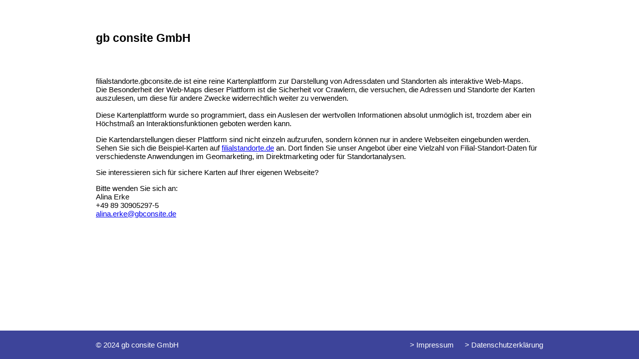

--- FILE ---
content_type: text/html
request_url: https://filialstandorte.gbconsite.de/info.html
body_size: 2927
content:
<!DOCTYPE html>
<html>
<head>
  <title>Filialstandorte - gb consite GmbH</title>
  <meta charset="utf-8">
  <meta name="google-site-verification" content="v8r-rRpINS39MFtQ9Q7jB01_R1RfPucnHlLsFEBc0nI" />
  <style>
    body {
      font: 15px "Helvetica Neue", Arial, Helvetica, sans-serif;
      padding: 0;
      margin: 0;
    }
    #footer {
      background-color: #3d449a;
      position: absolute;
      bottom: 0px;
      left: 0px;
      width: 100%;
      color: #fff;
      padding: 20px 0;
      -webkit-box-sizing: border-box;
      -moz-box-sizing: border-box;
      box-sizing: border-box;
    }
    .mitte {
      margin: 5% 15%;
      box-sizing: border-box;
    }
    .left {
      -webkit-box-sizing: border-box;
      -moz-box-sizing: border-box;
      box-sizing: border-box;
      width: 50%;
      float: left;
      padding-left: 15%;
    }
    .right {
      -webkit-box-sizing: border-box;
      -moz-box-sizing: border-box;
      box-sizing: border-box;
      width: 50%;
      text-align: right;
      float: left;
      padding-right: 15%;
    }
    .right a {
      color: #ffffff;
      text-decoration: none;
      display: inline-block;
      padding-left: 10px;
    }
    .right a::before {
      content: ">";
    }
  </style>
</head>
<body>
  <h2 class="mitte">gb consite GmbH</h2>
  <div class="mitte">
    <p>
    filialstandorte.gbconsite.de ist eine reine Kartenplattform zur Darstellung von Adressdaten und Standorten als interaktive Web-Maps.
    <br />
    Die Besonderheit der Web-Maps dieser Plattform ist die Sicherheit vor Crawlern, die versuchen, die Adressen und Standorte der Karten auszulesen, um diese für andere Zwecke widerrechtlich weiter zu verwenden.
    <br />
    <br />
    Diese Kartenplattform wurde so programmiert, dass ein Auslesen der wertvollen Informationen absolut unmöglich ist, trozdem aber ein Höchstmaß an Interaktionsfunktionen geboten werden kann.
  </p>
  <p>
    Die Kartendarstellungen dieser Plattform sind nicht einzeln aufzurufen, sondern können nur in andere Webseiten eingebunden werden.
    <br />
    Sehen Sie sich die Beispiel-Karten auf <a href="http://filialstandorte.de/" target="_blank">filialstandorte.de</a> an. Dort finden Sie unser Angebot über eine Vielzahl von Filial-Standort-Daten für verschiedenste Anwendungen im Geomarketing, im Direktmarketing oder für Standortanalysen.
  </p>
  <p>
    Sie interessieren sich für sichere Karten auf Ihrer eigenen Webseite?
  </p>
  <p>
    Bitte wenden Sie sich an:
    <br />
    Alina Erke
    <br />
    +49 89 30905297-5
    <br />
    <a href="mailto:alina.erke@gbconsite.de?Subject=Anfrage Filialstandorte-Karte" target="_top">alina.erke@gbconsite.de</a>
  </p>
  </div>
  <div id="footer">
    <div class="left">
        &copy; 2024 gb consite GmbH
    </div>
    <div class="right">
      <a href="http://filialstandorte.de/impressum"> Impressum</a>
      &nbsp;
      <a href="http://filialstandorte.de/datenschutz"> Datenschutzerklärung</a>
    </div>
  </div>
</body>